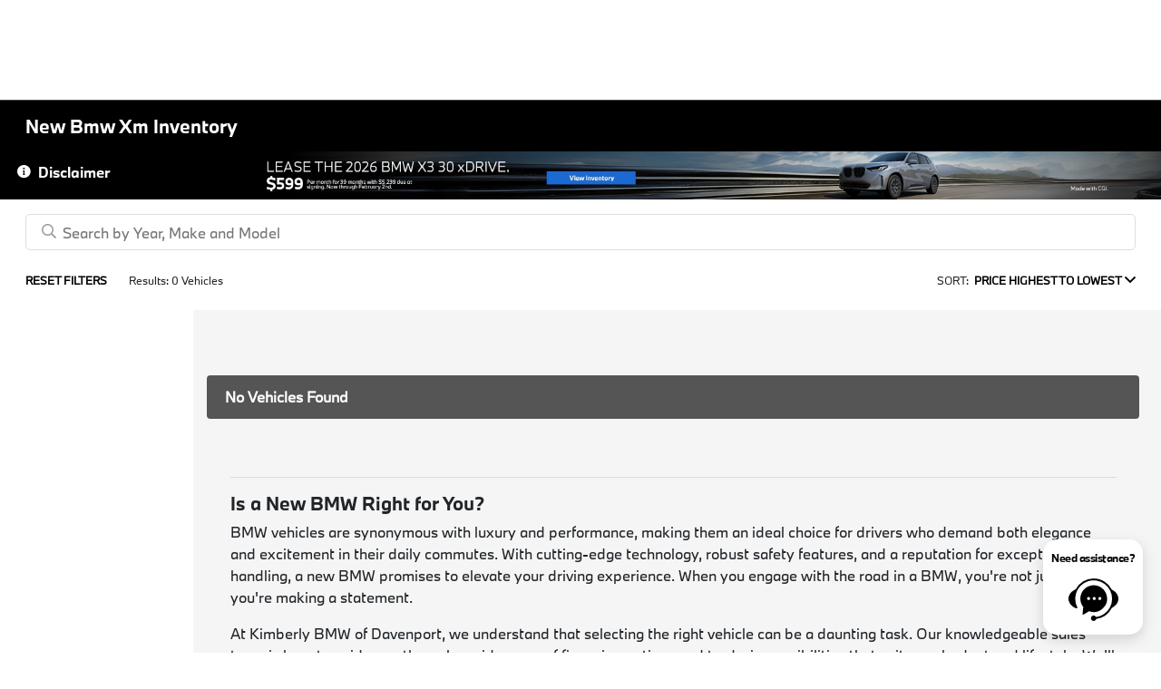

--- FILE ---
content_type: application/x-javascript;charset=utf-8
request_url: https://sbmwmotor.sc.omtrdc.net/b/ss/bmwprod/10/JS-2.22.0-LDQM/s51837196221390?AQB=1&ndh=1&pf=1&callback=s_c_il[1].doPostbacks&et=1&t=22%2F0%2F2026%2017%3A32%3A30%204%200&d.&nsid=0&jsonv=1&.d&mid=82035656675017854692123274748630986720&ce=UTF-8&pageName=tier3-26865-01%3AVehicle%20Listing&g=https%3A%2F%2Fwww.bmwofdavenport.com%2Finventory%2Fnew%2Fbmw%2Fxm&cc=USD&server=www.bmwofdavenport.com&events=event130&c5=%7C%7C%7C%7C%7C%7C%7C%7C&v5=D%3Dc1&v8=D%3Dc5&c16=82035656675017854692123274748630986720&v16=D%3Dc16&c26=%7C%7C&c67=Tier%203%20Inventory%20Search%20&c70=%7Ctier-3-inventory-search&v74=D%3Dc74&v75=D%3Dc75&v110=D%3Dc26&s=1280x720&c=24&j=1.6&v=N&k=Y&bw=1280&bh=720&mcorgid=29C8F0CC540D9E5E0A4C98A1%40AdobeOrg&AQE=1
body_size: 772
content:
if(s_c_il[1].doPostbacks)s_c_il[1].doPostbacks({"stuff":[],"uuid":"82017045597672950312125072814835612330","dcs_region":7,"tid":"zy2fUzbkRyw=","ibs":[{"id":"60","ttl":14400,"tag":"img","fireURLSync":0,"syncOnPage":0,"url":["//idsync.rlcdn.com/365868.gif?partner_uid=82017045597672950312125072814835612330"]},{"id":"477","ttl":14400,"tag":"img","fireURLSync":0,"syncOnPage":0,"url":["//idsync.rlcdn.com/365868.gif?partner_uid=82017045597672950312125072814835612330"]},{"id":"903","ttl":10080,"tag":"img","fireURLSync":0,"syncOnPage":0,"url":["https://match.adsrvr.org/track/cmf/generic?ttd_pid=aam&gdpr=0&gdpr_consent=&domain=www.bmwofdavenport.com&ttd_tpi=1"]},{"id":"73426","ttl":10080,"tag":"img","fireURLSync":0,"syncOnPage":0,"url":["//ads.scorecardresearch.com/p?c1=9&c2=6034944&c3=2&cs_xi=82017045597672950312125072814835612330&rn=1769103150816&r=https%3A%2F%2Fdpm.demdex.net%2Fibs%3Adpid%3D73426%26dpuuid%3D82017045597672950312125072814835612330"]},{"id":"285689","ttl":10080,"tag":"img","fireURLSync":0,"syncOnPage":0,"url":["https://global.ib-ibi.com/image.sbix?go=244346&pid=268&xid=82017045597672950312125072814835612330"]}],"dpcalls":[]});


--- FILE ---
content_type: text/plain
request_url: https://www.google-analytics.com/j/collect?v=1&_v=j102&a=193171083&t=pageview&_s=1&dl=https%3A%2F%2Fwww.bmwofdavenport.com%2Finventory%2Fnew%2Fbmw%2Fxm&ul=en-us%40posix&dt=New%20BMW%20Inventory%20in%20Davenport%2C%20IA%20%7C%20Kimberly%20BMW%20of%20Davenport&sr=1280x720&vp=1280x720&_u=IADAAEABAAAAACAAI~&jid=501870633&gjid=1969359557&cid=174055827.1769103143&tid=UA-79501938-7&_gid=210177307.1769103144&_r=1&_slc=1&z=201070537
body_size: -572
content:
2,cG-Y5C1L2LSCE

--- FILE ---
content_type: text/plain
request_url: https://www.google-analytics.com/j/collect?v=1&_v=j102&a=193171083&t=pageview&_s=1&dl=https%3A%2F%2Fwww.bmwofdavenport.com%2Finventory%2Fnew%2Fbmw%2Fxm&ul=en-us%40posix&dt=New%20BMW%20Inventory%20in%20Davenport%2C%20IA%20%7C%20Kimberly%20BMW%20of%20Davenport&sr=1280x720&vp=1280x720&_u=IADAAEABAAAAACAAI~&jid=1091173356&gjid=1974369459&cid=174055827.1769103143&tid=UA-202166077-2&_gid=210177307.1769103144&_r=1&_slc=1&z=1038264957
body_size: -838
content:
2,cG-HZNFGEM65C

--- FILE ---
content_type: text/javascript
request_url: https://sd-tagging.azurefd.net/id/3pc?cb=window%5B%27_SDA%27%5D%5B%27_cbhaie18%27%5D&r=1
body_size: -43
content:
window['_SDA']['_cbhaie18']('X');